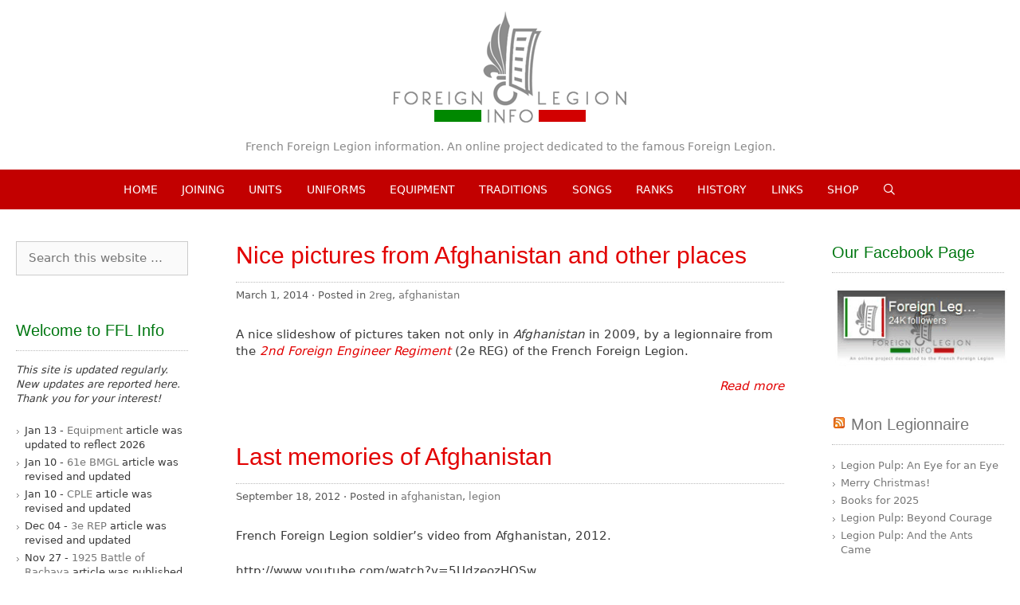

--- FILE ---
content_type: text/html; charset=UTF-8
request_url: https://foreignlegion.info/category/afghanistan/
body_size: 9752
content:
<!DOCTYPE html>
<html xmlns="http://www.w3.org/1999/xhtml" lang="en-US">
<head>
	<meta charset="UTF-8" />
        <title> &raquo; afghanistan | French Foreign Legion Information</title>
        <meta http-equiv="X-UA-Compatible" content="IE=edge" />
        <link rel="shortcut icon" href="http://foreignlegion.info/wordpress/wp-content/themes/generatepress_child/images/favicon.ico" />
	<link rel="stylesheet" href="https://foreignlegion.info/wordpress/wp-content/themes/generatepress_child/style.css" type="text/css" media="screen" />
	<!--[if IE]><script src="http://html5shiv.googlecode.com/svn/trunk/html5.js"></script><![endif]-->
	<link rel="alternate" type="application/rss+xml" title="French Foreign Legion Information RSS Feed" href="https://foreignlegion.info/feed/" />
	<link rel="pingback" href="https://foreignlegion.info/wordpress/xmlrpc.php" />
	<title>afghanistan &#8211; French Foreign Legion Information</title>
<meta name='robots' content='max-image-preview:large' />
	<style>img:is([sizes="auto" i], [sizes^="auto," i]) { contain-intrinsic-size: 3000px 1500px }</style>
	<link rel='dns-prefetch' href='//fonts.googleapis.com' />
<link href='https://fonts.gstatic.com' crossorigin rel='preconnect' />
<link rel="alternate" type="application/rss+xml" title="French Foreign Legion Information &raquo; Feed" href="https://foreignlegion.info/feed/" />
<link rel="alternate" type="application/rss+xml" title="French Foreign Legion Information &raquo; Comments Feed" href="https://foreignlegion.info/comments/feed/" />
<link rel="alternate" type="application/rss+xml" title="French Foreign Legion Information &raquo; afghanistan Category Feed" href="https://foreignlegion.info/category/afghanistan/feed/" />
<script type="text/javascript">
/* <![CDATA[ */
window._wpemojiSettings = {"baseUrl":"https:\/\/s.w.org\/images\/core\/emoji\/15.0.3\/72x72\/","ext":".png","svgUrl":"https:\/\/s.w.org\/images\/core\/emoji\/15.0.3\/svg\/","svgExt":".svg","source":{"concatemoji":"https:\/\/foreignlegion.info\/wordpress\/wp-includes\/js\/wp-emoji-release.min.js?ver=6.7.4"}};
/*! This file is auto-generated */
!function(i,n){var o,s,e;function c(e){try{var t={supportTests:e,timestamp:(new Date).valueOf()};sessionStorage.setItem(o,JSON.stringify(t))}catch(e){}}function p(e,t,n){e.clearRect(0,0,e.canvas.width,e.canvas.height),e.fillText(t,0,0);var t=new Uint32Array(e.getImageData(0,0,e.canvas.width,e.canvas.height).data),r=(e.clearRect(0,0,e.canvas.width,e.canvas.height),e.fillText(n,0,0),new Uint32Array(e.getImageData(0,0,e.canvas.width,e.canvas.height).data));return t.every(function(e,t){return e===r[t]})}function u(e,t,n){switch(t){case"flag":return n(e,"\ud83c\udff3\ufe0f\u200d\u26a7\ufe0f","\ud83c\udff3\ufe0f\u200b\u26a7\ufe0f")?!1:!n(e,"\ud83c\uddfa\ud83c\uddf3","\ud83c\uddfa\u200b\ud83c\uddf3")&&!n(e,"\ud83c\udff4\udb40\udc67\udb40\udc62\udb40\udc65\udb40\udc6e\udb40\udc67\udb40\udc7f","\ud83c\udff4\u200b\udb40\udc67\u200b\udb40\udc62\u200b\udb40\udc65\u200b\udb40\udc6e\u200b\udb40\udc67\u200b\udb40\udc7f");case"emoji":return!n(e,"\ud83d\udc26\u200d\u2b1b","\ud83d\udc26\u200b\u2b1b")}return!1}function f(e,t,n){var r="undefined"!=typeof WorkerGlobalScope&&self instanceof WorkerGlobalScope?new OffscreenCanvas(300,150):i.createElement("canvas"),a=r.getContext("2d",{willReadFrequently:!0}),o=(a.textBaseline="top",a.font="600 32px Arial",{});return e.forEach(function(e){o[e]=t(a,e,n)}),o}function t(e){var t=i.createElement("script");t.src=e,t.defer=!0,i.head.appendChild(t)}"undefined"!=typeof Promise&&(o="wpEmojiSettingsSupports",s=["flag","emoji"],n.supports={everything:!0,everythingExceptFlag:!0},e=new Promise(function(e){i.addEventListener("DOMContentLoaded",e,{once:!0})}),new Promise(function(t){var n=function(){try{var e=JSON.parse(sessionStorage.getItem(o));if("object"==typeof e&&"number"==typeof e.timestamp&&(new Date).valueOf()<e.timestamp+604800&&"object"==typeof e.supportTests)return e.supportTests}catch(e){}return null}();if(!n){if("undefined"!=typeof Worker&&"undefined"!=typeof OffscreenCanvas&&"undefined"!=typeof URL&&URL.createObjectURL&&"undefined"!=typeof Blob)try{var e="postMessage("+f.toString()+"("+[JSON.stringify(s),u.toString(),p.toString()].join(",")+"));",r=new Blob([e],{type:"text/javascript"}),a=new Worker(URL.createObjectURL(r),{name:"wpTestEmojiSupports"});return void(a.onmessage=function(e){c(n=e.data),a.terminate(),t(n)})}catch(e){}c(n=f(s,u,p))}t(n)}).then(function(e){for(var t in e)n.supports[t]=e[t],n.supports.everything=n.supports.everything&&n.supports[t],"flag"!==t&&(n.supports.everythingExceptFlag=n.supports.everythingExceptFlag&&n.supports[t]);n.supports.everythingExceptFlag=n.supports.everythingExceptFlag&&!n.supports.flag,n.DOMReady=!1,n.readyCallback=function(){n.DOMReady=!0}}).then(function(){return e}).then(function(){var e;n.supports.everything||(n.readyCallback(),(e=n.source||{}).concatemoji?t(e.concatemoji):e.wpemoji&&e.twemoji&&(t(e.twemoji),t(e.wpemoji)))}))}((window,document),window._wpemojiSettings);
/* ]]> */
</script>

<link rel='stylesheet' id='generate-fonts-css' href='//fonts.googleapis.com/css?family=Open+Sans:300,300italic,regular,italic,600,600italic,700,700italic,800,800italic' type='text/css' media='all' />
<style id='wp-emoji-styles-inline-css' type='text/css'>

	img.wp-smiley, img.emoji {
		display: inline !important;
		border: none !important;
		box-shadow: none !important;
		height: 1em !important;
		width: 1em !important;
		margin: 0 0.07em !important;
		vertical-align: -0.1em !important;
		background: none !important;
		padding: 0 !important;
	}
</style>
<link rel='stylesheet' id='wp-block-library-css' href='https://foreignlegion.info/wordpress/wp-includes/css/dist/block-library/style.min.css?ver=6.7.4' type='text/css' media='all' />
<style id='classic-theme-styles-inline-css' type='text/css'>
/*! This file is auto-generated */
.wp-block-button__link{color:#fff;background-color:#32373c;border-radius:9999px;box-shadow:none;text-decoration:none;padding:calc(.667em + 2px) calc(1.333em + 2px);font-size:1.125em}.wp-block-file__button{background:#32373c;color:#fff;text-decoration:none}
</style>
<style id='global-styles-inline-css' type='text/css'>
:root{--wp--preset--aspect-ratio--square: 1;--wp--preset--aspect-ratio--4-3: 4/3;--wp--preset--aspect-ratio--3-4: 3/4;--wp--preset--aspect-ratio--3-2: 3/2;--wp--preset--aspect-ratio--2-3: 2/3;--wp--preset--aspect-ratio--16-9: 16/9;--wp--preset--aspect-ratio--9-16: 9/16;--wp--preset--color--black: #000000;--wp--preset--color--cyan-bluish-gray: #abb8c3;--wp--preset--color--white: #ffffff;--wp--preset--color--pale-pink: #f78da7;--wp--preset--color--vivid-red: #cf2e2e;--wp--preset--color--luminous-vivid-orange: #ff6900;--wp--preset--color--luminous-vivid-amber: #fcb900;--wp--preset--color--light-green-cyan: #7bdcb5;--wp--preset--color--vivid-green-cyan: #00d084;--wp--preset--color--pale-cyan-blue: #8ed1fc;--wp--preset--color--vivid-cyan-blue: #0693e3;--wp--preset--color--vivid-purple: #9b51e0;--wp--preset--gradient--vivid-cyan-blue-to-vivid-purple: linear-gradient(135deg,rgba(6,147,227,1) 0%,rgb(155,81,224) 100%);--wp--preset--gradient--light-green-cyan-to-vivid-green-cyan: linear-gradient(135deg,rgb(122,220,180) 0%,rgb(0,208,130) 100%);--wp--preset--gradient--luminous-vivid-amber-to-luminous-vivid-orange: linear-gradient(135deg,rgba(252,185,0,1) 0%,rgba(255,105,0,1) 100%);--wp--preset--gradient--luminous-vivid-orange-to-vivid-red: linear-gradient(135deg,rgba(255,105,0,1) 0%,rgb(207,46,46) 100%);--wp--preset--gradient--very-light-gray-to-cyan-bluish-gray: linear-gradient(135deg,rgb(238,238,238) 0%,rgb(169,184,195) 100%);--wp--preset--gradient--cool-to-warm-spectrum: linear-gradient(135deg,rgb(74,234,220) 0%,rgb(151,120,209) 20%,rgb(207,42,186) 40%,rgb(238,44,130) 60%,rgb(251,105,98) 80%,rgb(254,248,76) 100%);--wp--preset--gradient--blush-light-purple: linear-gradient(135deg,rgb(255,206,236) 0%,rgb(152,150,240) 100%);--wp--preset--gradient--blush-bordeaux: linear-gradient(135deg,rgb(254,205,165) 0%,rgb(254,45,45) 50%,rgb(107,0,62) 100%);--wp--preset--gradient--luminous-dusk: linear-gradient(135deg,rgb(255,203,112) 0%,rgb(199,81,192) 50%,rgb(65,88,208) 100%);--wp--preset--gradient--pale-ocean: linear-gradient(135deg,rgb(255,245,203) 0%,rgb(182,227,212) 50%,rgb(51,167,181) 100%);--wp--preset--gradient--electric-grass: linear-gradient(135deg,rgb(202,248,128) 0%,rgb(113,206,126) 100%);--wp--preset--gradient--midnight: linear-gradient(135deg,rgb(2,3,129) 0%,rgb(40,116,252) 100%);--wp--preset--font-size--small: 13px;--wp--preset--font-size--medium: 20px;--wp--preset--font-size--large: 36px;--wp--preset--font-size--x-large: 42px;--wp--preset--spacing--20: 0.44rem;--wp--preset--spacing--30: 0.67rem;--wp--preset--spacing--40: 1rem;--wp--preset--spacing--50: 1.5rem;--wp--preset--spacing--60: 2.25rem;--wp--preset--spacing--70: 3.38rem;--wp--preset--spacing--80: 5.06rem;--wp--preset--shadow--natural: 6px 6px 9px rgba(0, 0, 0, 0.2);--wp--preset--shadow--deep: 12px 12px 50px rgba(0, 0, 0, 0.4);--wp--preset--shadow--sharp: 6px 6px 0px rgba(0, 0, 0, 0.2);--wp--preset--shadow--outlined: 6px 6px 0px -3px rgba(255, 255, 255, 1), 6px 6px rgba(0, 0, 0, 1);--wp--preset--shadow--crisp: 6px 6px 0px rgba(0, 0, 0, 1);}:where(.is-layout-flex){gap: 0.5em;}:where(.is-layout-grid){gap: 0.5em;}body .is-layout-flex{display: flex;}.is-layout-flex{flex-wrap: wrap;align-items: center;}.is-layout-flex > :is(*, div){margin: 0;}body .is-layout-grid{display: grid;}.is-layout-grid > :is(*, div){margin: 0;}:where(.wp-block-columns.is-layout-flex){gap: 2em;}:where(.wp-block-columns.is-layout-grid){gap: 2em;}:where(.wp-block-post-template.is-layout-flex){gap: 1.25em;}:where(.wp-block-post-template.is-layout-grid){gap: 1.25em;}.has-black-color{color: var(--wp--preset--color--black) !important;}.has-cyan-bluish-gray-color{color: var(--wp--preset--color--cyan-bluish-gray) !important;}.has-white-color{color: var(--wp--preset--color--white) !important;}.has-pale-pink-color{color: var(--wp--preset--color--pale-pink) !important;}.has-vivid-red-color{color: var(--wp--preset--color--vivid-red) !important;}.has-luminous-vivid-orange-color{color: var(--wp--preset--color--luminous-vivid-orange) !important;}.has-luminous-vivid-amber-color{color: var(--wp--preset--color--luminous-vivid-amber) !important;}.has-light-green-cyan-color{color: var(--wp--preset--color--light-green-cyan) !important;}.has-vivid-green-cyan-color{color: var(--wp--preset--color--vivid-green-cyan) !important;}.has-pale-cyan-blue-color{color: var(--wp--preset--color--pale-cyan-blue) !important;}.has-vivid-cyan-blue-color{color: var(--wp--preset--color--vivid-cyan-blue) !important;}.has-vivid-purple-color{color: var(--wp--preset--color--vivid-purple) !important;}.has-black-background-color{background-color: var(--wp--preset--color--black) !important;}.has-cyan-bluish-gray-background-color{background-color: var(--wp--preset--color--cyan-bluish-gray) !important;}.has-white-background-color{background-color: var(--wp--preset--color--white) !important;}.has-pale-pink-background-color{background-color: var(--wp--preset--color--pale-pink) !important;}.has-vivid-red-background-color{background-color: var(--wp--preset--color--vivid-red) !important;}.has-luminous-vivid-orange-background-color{background-color: var(--wp--preset--color--luminous-vivid-orange) !important;}.has-luminous-vivid-amber-background-color{background-color: var(--wp--preset--color--luminous-vivid-amber) !important;}.has-light-green-cyan-background-color{background-color: var(--wp--preset--color--light-green-cyan) !important;}.has-vivid-green-cyan-background-color{background-color: var(--wp--preset--color--vivid-green-cyan) !important;}.has-pale-cyan-blue-background-color{background-color: var(--wp--preset--color--pale-cyan-blue) !important;}.has-vivid-cyan-blue-background-color{background-color: var(--wp--preset--color--vivid-cyan-blue) !important;}.has-vivid-purple-background-color{background-color: var(--wp--preset--color--vivid-purple) !important;}.has-black-border-color{border-color: var(--wp--preset--color--black) !important;}.has-cyan-bluish-gray-border-color{border-color: var(--wp--preset--color--cyan-bluish-gray) !important;}.has-white-border-color{border-color: var(--wp--preset--color--white) !important;}.has-pale-pink-border-color{border-color: var(--wp--preset--color--pale-pink) !important;}.has-vivid-red-border-color{border-color: var(--wp--preset--color--vivid-red) !important;}.has-luminous-vivid-orange-border-color{border-color: var(--wp--preset--color--luminous-vivid-orange) !important;}.has-luminous-vivid-amber-border-color{border-color: var(--wp--preset--color--luminous-vivid-amber) !important;}.has-light-green-cyan-border-color{border-color: var(--wp--preset--color--light-green-cyan) !important;}.has-vivid-green-cyan-border-color{border-color: var(--wp--preset--color--vivid-green-cyan) !important;}.has-pale-cyan-blue-border-color{border-color: var(--wp--preset--color--pale-cyan-blue) !important;}.has-vivid-cyan-blue-border-color{border-color: var(--wp--preset--color--vivid-cyan-blue) !important;}.has-vivid-purple-border-color{border-color: var(--wp--preset--color--vivid-purple) !important;}.has-vivid-cyan-blue-to-vivid-purple-gradient-background{background: var(--wp--preset--gradient--vivid-cyan-blue-to-vivid-purple) !important;}.has-light-green-cyan-to-vivid-green-cyan-gradient-background{background: var(--wp--preset--gradient--light-green-cyan-to-vivid-green-cyan) !important;}.has-luminous-vivid-amber-to-luminous-vivid-orange-gradient-background{background: var(--wp--preset--gradient--luminous-vivid-amber-to-luminous-vivid-orange) !important;}.has-luminous-vivid-orange-to-vivid-red-gradient-background{background: var(--wp--preset--gradient--luminous-vivid-orange-to-vivid-red) !important;}.has-very-light-gray-to-cyan-bluish-gray-gradient-background{background: var(--wp--preset--gradient--very-light-gray-to-cyan-bluish-gray) !important;}.has-cool-to-warm-spectrum-gradient-background{background: var(--wp--preset--gradient--cool-to-warm-spectrum) !important;}.has-blush-light-purple-gradient-background{background: var(--wp--preset--gradient--blush-light-purple) !important;}.has-blush-bordeaux-gradient-background{background: var(--wp--preset--gradient--blush-bordeaux) !important;}.has-luminous-dusk-gradient-background{background: var(--wp--preset--gradient--luminous-dusk) !important;}.has-pale-ocean-gradient-background{background: var(--wp--preset--gradient--pale-ocean) !important;}.has-electric-grass-gradient-background{background: var(--wp--preset--gradient--electric-grass) !important;}.has-midnight-gradient-background{background: var(--wp--preset--gradient--midnight) !important;}.has-small-font-size{font-size: var(--wp--preset--font-size--small) !important;}.has-medium-font-size{font-size: var(--wp--preset--font-size--medium) !important;}.has-large-font-size{font-size: var(--wp--preset--font-size--large) !important;}.has-x-large-font-size{font-size: var(--wp--preset--font-size--x-large) !important;}
:where(.wp-block-post-template.is-layout-flex){gap: 1.25em;}:where(.wp-block-post-template.is-layout-grid){gap: 1.25em;}
:where(.wp-block-columns.is-layout-flex){gap: 2em;}:where(.wp-block-columns.is-layout-grid){gap: 2em;}
:root :where(.wp-block-pullquote){font-size: 1.5em;line-height: 1.6;}
</style>
<link rel='stylesheet' id='generate-style-grid-css' href='https://foreignlegion.info/wordpress/wp-content/themes/generatepress/css/unsemantic-grid.min.css?ver=2.4.2' type='text/css' media='all' />
<link rel='stylesheet' id='generate-style-css' href='https://foreignlegion.info/wordpress/wp-content/themes/generatepress/style.min.css?ver=2.4.2' type='text/css' media='all' />
<style id='generate-style-inline-css' type='text/css'>
body{background-color:#efefef;color:#3a3a3a;}a, a:visited{color:#1e73be;}a:hover, a:focus, a:active{color:#000000;}body .grid-container{max-width:1280px;}.wp-block-group__inner-container{max-width:1280px;margin-left:auto;margin-right:auto;}body, button, input, select, textarea{font-family:"Open Sans", sans-serif;}.entry-content > [class*="wp-block-"]:not(:last-child){margin-bottom:1.5em;}.main-navigation .main-nav ul ul li a{font-size:14px;}@media (max-width:768px){.main-title{font-size:30px;}h1{font-size:30px;}h2{font-size:25px;}}.top-bar{background-color:#636363;color:#ffffff;}.top-bar a,.top-bar a:visited{color:#ffffff;}.top-bar a:hover{color:#303030;}.site-header{background-color:#ffffff;color:#3a3a3a;}.site-header a,.site-header a:visited{color:#3a3a3a;}.main-title a,.main-title a:hover,.main-title a:visited{color:#222222;}.site-description{color:#757575;}.main-navigation,.main-navigation ul ul{background-color:#222222;}.main-navigation .main-nav ul li a,.menu-toggle{color:#ffffff;}.main-navigation .main-nav ul li:hover > a,.main-navigation .main-nav ul li:focus > a, .main-navigation .main-nav ul li.sfHover > a{color:#ffffff;background-color:#3f3f3f;}button.menu-toggle:hover,button.menu-toggle:focus,.main-navigation .mobile-bar-items a,.main-navigation .mobile-bar-items a:hover,.main-navigation .mobile-bar-items a:focus{color:#ffffff;}.main-navigation .main-nav ul li[class*="current-menu-"] > a{color:#ffffff;background-color:#3f3f3f;}.main-navigation .main-nav ul li[class*="current-menu-"] > a:hover,.main-navigation .main-nav ul li[class*="current-menu-"].sfHover > a{color:#ffffff;background-color:#3f3f3f;}.navigation-search input[type="search"],.navigation-search input[type="search"]:active, .navigation-search input[type="search"]:focus, .main-navigation .main-nav ul li.search-item.active > a{color:#ffffff;background-color:#3f3f3f;}.main-navigation ul ul{background-color:#3f3f3f;}.main-navigation .main-nav ul ul li a{color:#ffffff;}.main-navigation .main-nav ul ul li:hover > a,.main-navigation .main-nav ul ul li:focus > a,.main-navigation .main-nav ul ul li.sfHover > a{color:#ffffff;background-color:#4f4f4f;}.main-navigation .main-nav ul ul li[class*="current-menu-"] > a{color:#ffffff;background-color:#4f4f4f;}.main-navigation .main-nav ul ul li[class*="current-menu-"] > a:hover,.main-navigation .main-nav ul ul li[class*="current-menu-"].sfHover > a{color:#ffffff;background-color:#4f4f4f;}.separate-containers .inside-article, .separate-containers .comments-area, .separate-containers .page-header, .one-container .container, .separate-containers .paging-navigation, .inside-page-header{background-color:#ffffff;}.entry-meta{color:#595959;}.entry-meta a,.entry-meta a:visited{color:#595959;}.entry-meta a:hover{color:#1e73be;}.sidebar .widget{background-color:#ffffff;}.sidebar .widget .widget-title{color:#000000;}.footer-widgets{background-color:#ffffff;}.footer-widgets .widget-title{color:#000000;}.site-info{color:#ffffff;background-color:#222222;}.site-info a,.site-info a:visited{color:#ffffff;}.site-info a:hover{color:#606060;}.footer-bar .widget_nav_menu .current-menu-item a{color:#606060;}input[type="text"],input[type="email"],input[type="url"],input[type="password"],input[type="search"],input[type="tel"],input[type="number"],textarea,select{color:#666666;background-color:#fafafa;border-color:#cccccc;}input[type="text"]:focus,input[type="email"]:focus,input[type="url"]:focus,input[type="password"]:focus,input[type="search"]:focus,input[type="tel"]:focus,input[type="number"]:focus,textarea:focus,select:focus{color:#666666;background-color:#ffffff;border-color:#bfbfbf;}button,html input[type="button"],input[type="reset"],input[type="submit"],a.button,a.button:visited,a.wp-block-button__link:not(.has-background){color:#ffffff;background-color:#666666;}button:hover,html input[type="button"]:hover,input[type="reset"]:hover,input[type="submit"]:hover,a.button:hover,button:focus,html input[type="button"]:focus,input[type="reset"]:focus,input[type="submit"]:focus,a.button:focus,a.wp-block-button__link:not(.has-background):active,a.wp-block-button__link:not(.has-background):focus,a.wp-block-button__link:not(.has-background):hover{color:#ffffff;background-color:#3f3f3f;}.generate-back-to-top,.generate-back-to-top:visited{background-color:rgba( 0,0,0,0.4 );color:#ffffff;}.generate-back-to-top:hover,.generate-back-to-top:focus{background-color:rgba( 0,0,0,0.6 );color:#ffffff;}.entry-content .alignwide, body:not(.no-sidebar) .entry-content .alignfull{margin-left:-40px;width:calc(100% + 80px);max-width:calc(100% + 80px);}.rtl .menu-item-has-children .dropdown-menu-toggle{padding-left:20px;}.rtl .main-navigation .main-nav ul li.menu-item-has-children > a{padding-right:20px;}@media (max-width:768px){.separate-containers .inside-article, .separate-containers .comments-area, .separate-containers .page-header, .separate-containers .paging-navigation, .one-container .site-content, .inside-page-header, .wp-block-group__inner-container{padding:30px;}.entry-content .alignwide, body:not(.no-sidebar) .entry-content .alignfull{margin-left:-30px;width:calc(100% + 60px);max-width:calc(100% + 60px);}}.one-container .sidebar .widget{padding:0px;}@media (max-width:768px){.main-navigation .menu-toggle,.main-navigation .mobile-bar-items,.sidebar-nav-mobile:not(#sticky-placeholder){display:block;}.main-navigation ul,.gen-sidebar-nav{display:none;}[class*="nav-float-"] .site-header .inside-header > *{float:none;clear:both;}}@font-face {font-family: "GeneratePress";src:  url("https://foreignlegion.info/wordpress/wp-content/themes/generatepress/fonts/generatepress.eot");src:  url("https://foreignlegion.info/wordpress/wp-content/themes/generatepress/fonts/generatepress.eot#iefix") format("embedded-opentype"),  url("https://foreignlegion.info/wordpress/wp-content/themes/generatepress/fonts/generatepress.woff2") format("woff2"),  url("https://foreignlegion.info/wordpress/wp-content/themes/generatepress/fonts/generatepress.woff") format("woff"),  url("https://foreignlegion.info/wordpress/wp-content/themes/generatepress/fonts/generatepress.ttf") format("truetype"),  url("https://foreignlegion.info/wordpress/wp-content/themes/generatepress/fonts/generatepress.svg#GeneratePress") format("svg");font-weight: normal;font-style: normal;}
</style>
<link rel='stylesheet' id='generate-mobile-style-css' href='https://foreignlegion.info/wordpress/wp-content/themes/generatepress/css/mobile.min.css?ver=2.4.2' type='text/css' media='all' />
<link rel='stylesheet' id='generate-child-css' href='https://foreignlegion.info/wordpress/wp-content/themes/generatepress_child/style.css?ver=1550948353' type='text/css' media='all' />
<link rel='stylesheet' id='font-awesome-css' href='https://foreignlegion.info/wordpress/wp-content/themes/generatepress/css/font-awesome.min.css?ver=4.7' type='text/css' media='all' />
<link rel='stylesheet' id='lgc-unsemantic-grid-responsive-tablet-css' href='https://foreignlegion.info/wordpress/wp-content/plugins/lightweight-grid-columns/css/unsemantic-grid-responsive-tablet.css?ver=1.0' type='text/css' media='all' />
<link rel="https://api.w.org/" href="https://foreignlegion.info/wp-json/" /><link rel="alternate" title="JSON" type="application/json" href="https://foreignlegion.info/wp-json/wp/v2/categories/5" /><link rel="EditURI" type="application/rsd+xml" title="RSD" href="https://foreignlegion.info/wordpress/xmlrpc.php?rsd" />
<meta name="generator" content="WordPress 6.7.4" />
		<!--[if lt IE 9]>
			<link rel="stylesheet" href="https://foreignlegion.info/wordpress/wp-content/plugins/lightweight-grid-columns/css/ie.min.css" />
		<![endif]-->
	<meta name="viewport" content="width=device-width, initial-scale=1"></head>

<body itemtype='https://schema.org/Blog' itemscope='itemscope' class="archive category category-afghanistan category-5 wp-embed-responsive wp-featherlight-captions both-sidebars nav-below-header contained-header separate-containers active-footer-widgets-0 nav-search-enabled nav-aligned-center header-aligned-center dropdown-hover">
	<a class="screen-reader-text skip-link" href="#content" title="Skip to content">Skip to content</a>	<a class="screen-reader-text skip-link" href="#content" title="Skip to content">Skip to content</a>
	<header itemtype="http://schema.org/WPHeader" itemscope="itemscope" id="masthead" class="site-header grid-container grid-parent">
		<div class="inside-header grid-container grid-parent">
			      <div class="site-logo">
            <h1><a rel="home" title="French Foreign Legion Information" href="http://foreignlegion.info/">
<img class="header-image" alt="French Foreign Legion Information" src="http://foreignlegion.info/wordpress/wp-content/themes/generatepress_child/images/foreign-legion-info.png">
</a></h1>
      </div>
                        <div class="site-branding">
					
					<p class="site-description" itemprop="description">
				French Foreign Legion information. An online project dedicated to the famous Foreign Legion.
			</p>
				</div>					</div><!-- .inside-header -->
	</header><!-- #masthead -->
			<nav id="site-navigation" class="main-navigation" itemtype="https://schema.org/SiteNavigationElement" itemscope>
			<div class="inside-navigation grid-container grid-parent">
				<form method="get" class="search-form navigation-search" action="https://foreignlegion.info/">
				<input type="search" class="search-field" value="" name="s" title="Search" />
			</form>		<div class="mobile-bar-items">
						<span class="search-item">
				<a aria-label="Open Search Bar" href="#">
									</a>
			</span>
		</div><!-- .mobile-bar-items -->
						<button class="menu-toggle" aria-controls="primary-menu" aria-expanded="false">
					<span class="mobile-menu">Menu</span>				</button>
				<div id="primary-menu" class="main-nav"><ul id="menu-mymenu" class=" menu sf-menu"><li id="menu-item-117" class="menu-item menu-item-type-custom menu-item-object-custom menu-item-home menu-item-117"><a href="http://foreignlegion.info/" title="Home page">Home</a></li>
<li id="menu-item-630" class="menu-item menu-item-type-post_type menu-item-object-page menu-item-630"><a href="https://foreignlegion.info/joining/" title="Joining the French Foreign Legion">Joining</a></li>
<li id="menu-item-297" class="menu-item menu-item-type-post_type menu-item-object-page menu-item-297"><a href="https://foreignlegion.info/units/" title="French Foreign Legion Units">Units</a></li>
<li id="menu-item-2647" class="menu-item menu-item-type-post_type menu-item-object-page menu-item-2647"><a href="https://foreignlegion.info/uniforms/" title="French Foreign Legion Uniforms">Uniforms</a></li>
<li id="menu-item-2388" class="menu-item menu-item-type-post_type menu-item-object-page menu-item-2388"><a href="https://foreignlegion.info/equipment/" title="French Foreign Legion Equipment">Equipment</a></li>
<li id="menu-item-1416" class="menu-item menu-item-type-post_type menu-item-object-page menu-item-1416"><a href="https://foreignlegion.info/traditions/" title="French Foreign Legion Traditions">Traditions</a></li>
<li id="menu-item-1159" class="menu-item menu-item-type-post_type menu-item-object-page menu-item-1159"><a href="https://foreignlegion.info/songs/" title="French Foreign Legion Songs and Marches">Songs</a></li>
<li id="menu-item-423" class="menu-item menu-item-type-post_type menu-item-object-page menu-item-423"><a href="https://foreignlegion.info/ranks/" title="French Foreign Legion Ranks">Ranks</a></li>
<li id="menu-item-365" class="menu-item menu-item-type-post_type menu-item-object-page menu-item-365"><a href="https://foreignlegion.info/history/" title="French Foreign Legion History">History</a></li>
<li id="menu-item-116" class="menu-item menu-item-type-post_type menu-item-object-page menu-item-116"><a href="https://foreignlegion.info/links/" title="French Foreign Legion Websites Links">Links</a></li>
<li id="menu-item-7395" class="menu-item menu-item-type-custom menu-item-object-custom menu-item-7395"><a href="https://legion-info.myspreadshop.com/">SHOP</a></li>
<li class="search-item"><a aria-label="Open Search Bar" href="#"></a></li></ul></div>			</div><!-- .inside-navigation -->
		</nav><!-- #site-navigation -->
			
	<div id="page" class="hfeed site grid-container container grid-parent">
		<div id="content" class="site-content">
			
	<section id="primary" class="content-area grid-parent mobile-grid-100 push-25 grid-50 tablet-push-25 tablet-grid-50">
		<main id="main" class="site-main">
				
						
				
<article id="post-3844" class="post-3844 post type-post status-publish format-standard hentry category-2reg category-afghanistan" itemtype='https://schema.org/BlogPosting' itemscope='itemscope'>
	<div class="inside-article">
				<header class="entry-header">
			<h2 class="entry-title" itemprop="headline"><a href="https://foreignlegion.info/2014/03/01/nice-pictures-from-afghanistan/" rel="bookmark">Nice pictures from Afghanistan and other places</a></h2>						<div class="entry-meta">
                             March 1, 2014 <span>&middot;</span> Posted in <a href="https://foreignlegion.info/category/2reg/" rel="category tag">2reg</a>, <a href="https://foreignlegion.info/category/afghanistan/" rel="category tag">afghanistan</a>	
			</div><!-- .entry-meta -->
					</header><!-- .entry-header -->
				
					<div class="entry-content" itemprop="text">
				<p>A nice slideshow of pictures taken not only in <em>Afghanistan</em> in 2009, by a legionnaire from the <em><a href="http://foreignlegion.info/units/2nd-foreign-engineer-regiment/" title="2nd Foreign Engineer Regiment">2nd Foreign Engineer Regiment</a></em> (2e REG) of the French Foreign Legion.</p>
<p class="read-more-container"><a title="Nice pictures from Afghanistan and other places" class="read-more content-read-more" href="https://foreignlegion.info/2014/03/01/nice-pictures-from-afghanistan/#more-3844">Read more<span class="screen-reader-text">Nice pictures from Afghanistan and other places</span></a></p>
							</div><!-- .entry-content -->
				
			</div><!-- .inside-article -->
</article><!-- #post-## -->
			
				
<article id="post-160" class="post-160 post type-post status-publish format-standard hentry category-afghanistan category-legion" itemtype='https://schema.org/BlogPosting' itemscope='itemscope'>
	<div class="inside-article">
				<header class="entry-header">
			<h2 class="entry-title" itemprop="headline"><a href="https://foreignlegion.info/2012/09/18/last-memories-of-afghanistan/" rel="bookmark">Last memories of Afghanistan</a></h2>						<div class="entry-meta">
                             September 18, 2012 <span>&middot;</span> Posted in <a href="https://foreignlegion.info/category/afghanistan/" rel="category tag">afghanistan</a>, <a href="https://foreignlegion.info/category/legion/" rel="category tag">legion</a>	
			</div><!-- .entry-meta -->
					</header><!-- .entry-header -->
				
					<div class="entry-content" itemprop="text">
				<p>French Foreign Legion soldier&#8217;s video from Afghanistan, 2012.</p>
<p>http://www.youtube.com/watch?v=5UdzeozHQSw</p>
							</div><!-- .entry-content -->
				
			</div><!-- .inside-article -->
</article><!-- #post-## -->
			
			
						</main><!-- #main -->
	</section><!-- #primary -->

<div id="left-sidebar" class="widget-area grid-25 tablet-grid-25 mobile-grid-100 grid-parent sidebar pull-50 tablet-pull-50" itemtype="https://schema.org/WPSideBar" itemscope>
	<div class="inside-left-sidebar">
		<aside id="search-2" class="widget inner-padding widget_search"><form method="get" class="search-form" action="https://foreignlegion.info/">
	<label>
		<span class="screen-reader-text">Search for:</span>
		<input type="search" class="search-field" placeholder="Search this website &hellip;" value="" name="s" title="Search for:">
	</label>
	<input type="submit" class="search-submit" value="Search">
</form>
</aside><aside id="custom_html-2" class="widget_text widget inner-padding widget_custom_html"><h2 class="widget-title">Welcome to FFL Info</h2><div class="textwidget custom-html-widget"><p><em>This site is updated regularly. New updates are reported here. Thank you for your interest!</em>
</p>

<ul>
	<li>Jan 13 - <a href="http://foreignlegion.info/equipment/" title="French Foreign Legion Equipment">Equipment</a> article was updated to reflect 2026</li>
	<li>Jan 10 - <a href="http://foreignlegion.info/units/61st-engineer-legion-mixed-battalion/" title="61st Engineer Legion Mixed Battalion">61e BMGL</a> article was revised and updated</li>
	<li>Jan 10 - <a href="http://foreignlegion.info/units/foreign-legion-pioneer-company-1968-1970/" title="Foreign Legion Pioneer Company 1968-1970">CPLE</a> article was revised and updated</li>
	<li>Dec 04 - <a href="http://foreignlegion.info/units/3rd-foreign-parachute-regiment/" title="3rd Foreign Parachute Regiment">3e REP</a> article was revised and updated</li>
	<li>Nov 27 - <a href="http://foreignlegion.info/1925-battle-of-rachaya/" title="1925 Battle of Rachaya">1925 Battle of Rachaya</a> article was published</li>
	<li>Oct 20 - <a href="http://foreignlegion.info/units/2nd-foreign-cavalry-regiment/" title="2nd Foreign Cavalry Regiment">2e REC</a> article was revised and updated</li>
	<li>Oct 17 - <a href="http://foreignlegion.info/2025/10/17/autonomous-battalion-5e-rei-bfc-5-1945-1946/" title="Autonomous Battalion of the 5e REI, 1945-46">BFC 5</a> article was published</li>
	<li>Oct 11 - <a href="http://foreignlegion.info/units/97th-division-reconnaissance-group/" title="97th Division Reconnaissance Group">GRD 97</a> article was published</li>
	<li>Sep 18 - <a href="http://foreignlegion.info/1925-battle-of-messifre/" title="1925 Battle of Messifré">1925 Battle of Messifré</a> article was published</li>	
	<li>Aug 31 - <a href="http://foreignlegion.info/1930-battle-of-bou-leggou/" title="1930 Battle of Bou Leggou">1930 Battle of Bou Leggou</a> article was published</li>	
	<li>Aug 16 - <a href="https://battlefieldtravels.com/category/french-foreign-legion/" title="Explore the battlefields - French Foreign Legion Battles & Campaigns">Battlefield travels</a> website was added to Links</li>
	<li>Jun 08 - <a href="http://foreignlegion.info/iile-foreign-legion-institution-for-disabled-veterans/" title="IILE: Foreign Legion Institution for Disabled Veterans">IILE</a> article was published</li>
	<li>May 08 - <a href="http://foreignlegion.info/french-foreign-legion-in-world-war-ii/" title="French Foreign Legion in World War II">Foreign Legion in WWII</a> article was published</li>

</ul></div></aside><aside id="text-5" class="widget inner-padding widget_text"><h2 class="widget-title">Foreign Legion&#8217;s Disabled Veterans &#8211; Legion&#8217;s official shop:</h2>			<div class="textwidget"><a href="https://boutique-officielle-legion-etrangere.fr/en"><img src="http://foreignlegion.info/wordpress/wp-content/uploads/2014/05/veterans-legion-invalides.jpg" alt="Foreign Legion - Disabled Veterans - official shop" title="Support Foreign Legion Disabled Veterans" width="160" height="120" class="aligncenter" /></a></div>
		</aside><aside id="text-2" class="widget inner-padding widget_text"><h2 class="widget-title">FFL Historical Events</h2>			<div class="textwidget"><div class="aligncenter"><a href="http://foreignlegion.info/french-foreign-legion-historical-events/"><img src="http://foreignlegion.info/wordpress/wp-content/uploads/events/foreign-legion-history-events.jpg" title="French Foreign Legion – Historical Events - On This Day" alt="Historical Events - Foreign Legion" width="180" height="120" /></a></div>
&nbsp;

</div>
		</aside>
		<aside id="recent-posts-3" class="widget inner-padding widget_recent_entries">
		<h2 class="widget-title">Recent Posts</h2>
		<ul>
											<li>
					<a href="https://foreignlegion.info/2026/01/30/1re-2026-regimental-exercise/">1er RE: 2026 Regimental Exercise</a>
									</li>
											<li>
					<a href="https://foreignlegion.info/2026/01/22/4re-2026-remise-kepi-blanc-strasbourg/">4e RE: 2026 Remise de Kepi blanc in Strasbourg</a>
									</li>
											<li>
					<a href="https://foreignlegion.info/2026/01/18/10-years-ago-2016-2reg-training-tragedy-at-valfrejus/">10 Years Ago: 2016 Mountain Training Tragedy at Valfréjus</a>
									</li>
											<li>
					<a href="https://foreignlegion.info/2026/01/14/french-foreign-legion-in-2026/">French Foreign Legion in 2026</a>
									</li>
											<li>
					<a href="https://foreignlegion.info/2026/01/11/55-years-ago-creation-combined-engineer-legion-battalion-france/">55 Years Ago: The Creation of the Only Combined Engineer–Legion Battalion Ever to Serve in France</a>
									</li>
											<li>
					<a href="https://foreignlegion.info/2026/01/09/foreign-legion-2025-christmas-challenges/">Foreign Legion: 2025 Christmas Challenges</a>
									</li>
					</ul>

		</aside><aside id="text-4" class="widget inner-padding widget_text"><h2 class="widget-title">Support Us:</h2>			<div class="textwidget"><a href="https://legion-info.myspreadshop.com/"><img src="http://foreignlegion.info/wordpress/wp-content/uploads/2022/11/support-foreign-legion-info-1.jpg" alt="Our online store - French Foreign Legion t-shirts - Legion Etrangere tee-shirt - Fremdenlegion Shirt" title="Foreign Legion Info online store. Thank you for your support." width="160" height="600" class="aligncenter" /></a>

<div class="aligncenter">Foreign Legion Info online store. Goods with original designs inspired by the Foreign Legion. T-shirts, hoodies, mugs...<br />Thank you for your support.</div></div>
		</aside>	</div><!-- .inside-left-sidebar -->
</div><!-- #secondary -->
<div id="right-sidebar" class="widget-area grid-25 tablet-grid-25 grid-parent sidebar" itemtype="https://schema.org/WPSideBar" itemscope>
	<div class="inside-right-sidebar">
		<aside id="custom_html-3" class="widget_text widget inner-padding widget_custom_html"><h2 class="widget-title">Our Facebook Page</h2><div class="textwidget custom-html-widget"><a href="https://www.facebook.com/ForeignLegionInfo/" target="_blank"><img src="http://foreignlegion.info/wordpress/wp-content/uploads/2025/10/ffl-legion-info-facebook-banner.gif" alt="Foreign Legion Info - Facebook Page - Banner" title="Foreign Legion Info - Facebook Page" width="220" height="100" class="aligncenter" /></a></div></aside><aside id="rss-4" class="widget inner-padding widget_rss"><h2 class="widget-title"><a class="rsswidget rss-widget-feed" href="http://monlegionnaire.wordpress.com/feed/"><img class="rss-widget-icon" style="border:0" width="14" height="14" src="https://foreignlegion.info/wordpress/wp-includes/images/rss.png" alt="RSS" loading="lazy" /></a> <a class="rsswidget rss-widget-title" href="https://monlegionnaire.wordpress.com/">Mon Legionnaire</a></h2><ul><li><a class='rsswidget' href='https://monlegionnaire.wordpress.com/2026/01/15/legion-pulp-an-eye-for-an-eye/'>Legion Pulp: An Eye for an Eye</a></li><li><a class='rsswidget' href='https://monlegionnaire.wordpress.com/2025/12/25/merry-christmas-2/'>Merry Christmas!</a></li><li><a class='rsswidget' href='https://monlegionnaire.wordpress.com/2025/12/23/books-for-2025/'>Books for 2025</a></li><li><a class='rsswidget' href='https://monlegionnaire.wordpress.com/2025/12/15/legion-pulp-beyond-courage/'>Legion Pulp: Beyond Courage</a></li><li><a class='rsswidget' href='https://monlegionnaire.wordpress.com/2025/11/15/legion-pulp-and-the-ants-came/'>Legion Pulp: And the Ants Came</a></li></ul></aside><aside id="archives-2" class="widget inner-padding widget_archive"><h2 class="widget-title">FFL Info Archives</h2>
			<ul>
					<li><a href='https://foreignlegion.info/2026/01/'>January 2026</a>&nbsp;(6)</li>
	<li><a href='https://foreignlegion.info/2025/12/'>December 2025</a>&nbsp;(5)</li>
	<li><a href='https://foreignlegion.info/2025/11/'>November 2025</a>&nbsp;(7)</li>
	<li><a href='https://foreignlegion.info/2025/10/'>October 2025</a>&nbsp;(9)</li>
	<li><a href='https://foreignlegion.info/2025/09/'>September 2025</a>&nbsp;(7)</li>
	<li><a href='https://foreignlegion.info/2025/08/'>August 2025</a>&nbsp;(7)</li>
	<li><a href='https://foreignlegion.info/2025/07/'>July 2025</a>&nbsp;(6)</li>
	<li><a href='https://foreignlegion.info/2025/06/'>June 2025</a>&nbsp;(7)</li>
	<li><a href='https://foreignlegion.info/2025/05/'>May 2025</a>&nbsp;(7)</li>
	<li><a href='https://foreignlegion.info/2025/04/'>April 2025</a>&nbsp;(8)</li>
	<li><a href='https://foreignlegion.info/2025/03/'>March 2025</a>&nbsp;(7)</li>
	<li><a href='https://foreignlegion.info/2025/02/'>February 2025</a>&nbsp;(8)</li>
	<li><a href='https://foreignlegion.info/2025/01/'>January 2025</a>&nbsp;(5)</li>
	<li><a href='https://foreignlegion.info/2024/12/'>December 2024</a>&nbsp;(7)</li>
	<li><a href='https://foreignlegion.info/2024/11/'>November 2024</a>&nbsp;(7)</li>
	<li><a href='https://foreignlegion.info/2024/10/'>October 2024</a>&nbsp;(9)</li>
	<li><a href='https://foreignlegion.info/2024/09/'>September 2024</a>&nbsp;(7)</li>
	<li><a href='https://foreignlegion.info/2024/08/'>August 2024</a>&nbsp;(6)</li>
	<li><a href='https://foreignlegion.info/2024/07/'>July 2024</a>&nbsp;(6)</li>
	<li><a href='https://foreignlegion.info/2024/06/'>June 2024</a>&nbsp;(6)</li>
	<li><a href='https://foreignlegion.info/2024/05/'>May 2024</a>&nbsp;(9)</li>
	<li><a href='https://foreignlegion.info/2024/04/'>April 2024</a>&nbsp;(7)</li>
	<li><a href='https://foreignlegion.info/2024/03/'>March 2024</a>&nbsp;(7)</li>
	<li><a href='https://foreignlegion.info/2024/02/'>February 2024</a>&nbsp;(6)</li>
	<li><a href='https://foreignlegion.info/2024/01/'>January 2024</a>&nbsp;(6)</li>
	<li><a href='https://foreignlegion.info/2023/12/'>December 2023</a>&nbsp;(7)</li>
	<li><a href='https://foreignlegion.info/2023/11/'>November 2023</a>&nbsp;(7)</li>
	<li><a href='https://foreignlegion.info/2023/10/'>October 2023</a>&nbsp;(7)</li>
	<li><a href='https://foreignlegion.info/2023/09/'>September 2023</a>&nbsp;(7)</li>
	<li><a href='https://foreignlegion.info/2023/08/'>August 2023</a>&nbsp;(6)</li>
	<li><a href='https://foreignlegion.info/2023/07/'>July 2023</a>&nbsp;(6)</li>
	<li><a href='https://foreignlegion.info/2023/06/'>June 2023</a>&nbsp;(5)</li>
	<li><a href='https://foreignlegion.info/2023/05/'>May 2023</a>&nbsp;(8)</li>
	<li><a href='https://foreignlegion.info/2023/04/'>April 2023</a>&nbsp;(6)</li>
	<li><a href='https://foreignlegion.info/2023/03/'>March 2023</a>&nbsp;(8)</li>
	<li><a href='https://foreignlegion.info/2023/02/'>February 2023</a>&nbsp;(8)</li>
	<li><a href='https://foreignlegion.info/2023/01/'>January 2023</a>&nbsp;(5)</li>
	<li><a href='https://foreignlegion.info/2022/12/'>December 2022</a>&nbsp;(6)</li>
	<li><a href='https://foreignlegion.info/2022/11/'>November 2022</a>&nbsp;(7)</li>
	<li><a href='https://foreignlegion.info/2022/10/'>October 2022</a>&nbsp;(6)</li>
	<li><a href='https://foreignlegion.info/2022/09/'>September 2022</a>&nbsp;(7)</li>
	<li><a href='https://foreignlegion.info/2022/08/'>August 2022</a>&nbsp;(5)</li>
	<li><a href='https://foreignlegion.info/2022/07/'>July 2022</a>&nbsp;(6)</li>
	<li><a href='https://foreignlegion.info/2022/06/'>June 2022</a>&nbsp;(4)</li>
	<li><a href='https://foreignlegion.info/2022/05/'>May 2022</a>&nbsp;(7)</li>
	<li><a href='https://foreignlegion.info/2022/04/'>April 2022</a>&nbsp;(7)</li>
	<li><a href='https://foreignlegion.info/2022/03/'>March 2022</a>&nbsp;(7)</li>
	<li><a href='https://foreignlegion.info/2022/02/'>February 2022</a>&nbsp;(7)</li>
	<li><a href='https://foreignlegion.info/2022/01/'>January 2022</a>&nbsp;(5)</li>
	<li><a href='https://foreignlegion.info/2021/12/'>December 2021</a>&nbsp;(6)</li>
	<li><a href='https://foreignlegion.info/2021/11/'>November 2021</a>&nbsp;(6)</li>
	<li><a href='https://foreignlegion.info/2021/10/'>October 2021</a>&nbsp;(5)</li>
	<li><a href='https://foreignlegion.info/2021/09/'>September 2021</a>&nbsp;(5)</li>
	<li><a href='https://foreignlegion.info/2021/08/'>August 2021</a>&nbsp;(5)</li>
	<li><a href='https://foreignlegion.info/2021/07/'>July 2021</a>&nbsp;(3)</li>
	<li><a href='https://foreignlegion.info/2021/06/'>June 2021</a>&nbsp;(6)</li>
	<li><a href='https://foreignlegion.info/2021/05/'>May 2021</a>&nbsp;(7)</li>
	<li><a href='https://foreignlegion.info/2021/04/'>April 2021</a>&nbsp;(5)</li>
	<li><a href='https://foreignlegion.info/2021/03/'>March 2021</a>&nbsp;(5)</li>
	<li><a href='https://foreignlegion.info/2021/02/'>February 2021</a>&nbsp;(6)</li>
	<li><a href='https://foreignlegion.info/2021/01/'>January 2021</a>&nbsp;(6)</li>
	<li><a href='https://foreignlegion.info/2020/12/'>December 2020</a>&nbsp;(5)</li>
	<li><a href='https://foreignlegion.info/2020/11/'>November 2020</a>&nbsp;(6)</li>
	<li><a href='https://foreignlegion.info/2020/10/'>October 2020</a>&nbsp;(6)</li>
	<li><a href='https://foreignlegion.info/2020/09/'>September 2020</a>&nbsp;(5)</li>
	<li><a href='https://foreignlegion.info/2020/08/'>August 2020</a>&nbsp;(6)</li>
	<li><a href='https://foreignlegion.info/2020/07/'>July 2020</a>&nbsp;(6)</li>
	<li><a href='https://foreignlegion.info/2020/06/'>June 2020</a>&nbsp;(6)</li>
	<li><a href='https://foreignlegion.info/2020/05/'>May 2020</a>&nbsp;(9)</li>
	<li><a href='https://foreignlegion.info/2020/04/'>April 2020</a>&nbsp;(5)</li>
	<li><a href='https://foreignlegion.info/2020/03/'>March 2020</a>&nbsp;(7)</li>
	<li><a href='https://foreignlegion.info/2020/02/'>February 2020</a>&nbsp;(8)</li>
	<li><a href='https://foreignlegion.info/2020/01/'>January 2020</a>&nbsp;(7)</li>
	<li><a href='https://foreignlegion.info/2019/12/'>December 2019</a>&nbsp;(7)</li>
	<li><a href='https://foreignlegion.info/2019/11/'>November 2019</a>&nbsp;(7)</li>
	<li><a href='https://foreignlegion.info/2019/10/'>October 2019</a>&nbsp;(6)</li>
	<li><a href='https://foreignlegion.info/2019/09/'>September 2019</a>&nbsp;(7)</li>
	<li><a href='https://foreignlegion.info/2019/08/'>August 2019</a>&nbsp;(6)</li>
	<li><a href='https://foreignlegion.info/2019/07/'>July 2019</a>&nbsp;(7)</li>
	<li><a href='https://foreignlegion.info/2019/06/'>June 2019</a>&nbsp;(6)</li>
	<li><a href='https://foreignlegion.info/2019/05/'>May 2019</a>&nbsp;(10)</li>
	<li><a href='https://foreignlegion.info/2019/04/'>April 2019</a>&nbsp;(9)</li>
	<li><a href='https://foreignlegion.info/2019/03/'>March 2019</a>&nbsp;(9)</li>
	<li><a href='https://foreignlegion.info/2019/02/'>February 2019</a>&nbsp;(8)</li>
	<li><a href='https://foreignlegion.info/2019/01/'>January 2019</a>&nbsp;(6)</li>
	<li><a href='https://foreignlegion.info/2018/12/'>December 2018</a>&nbsp;(7)</li>
	<li><a href='https://foreignlegion.info/2018/11/'>November 2018</a>&nbsp;(6)</li>
	<li><a href='https://foreignlegion.info/2018/10/'>October 2018</a>&nbsp;(6)</li>
	<li><a href='https://foreignlegion.info/2018/09/'>September 2018</a>&nbsp;(6)</li>
	<li><a href='https://foreignlegion.info/2018/08/'>August 2018</a>&nbsp;(7)</li>
	<li><a href='https://foreignlegion.info/2018/07/'>July 2018</a>&nbsp;(7)</li>
	<li><a href='https://foreignlegion.info/2018/06/'>June 2018</a>&nbsp;(6)</li>
	<li><a href='https://foreignlegion.info/2018/05/'>May 2018</a>&nbsp;(7)</li>
	<li><a href='https://foreignlegion.info/2018/04/'>April 2018</a>&nbsp;(6)</li>
	<li><a href='https://foreignlegion.info/2018/03/'>March 2018</a>&nbsp;(6)</li>
	<li><a href='https://foreignlegion.info/2018/02/'>February 2018</a>&nbsp;(5)</li>
	<li><a href='https://foreignlegion.info/2018/01/'>January 2018</a>&nbsp;(6)</li>
	<li><a href='https://foreignlegion.info/2017/12/'>December 2017</a>&nbsp;(7)</li>
	<li><a href='https://foreignlegion.info/2017/11/'>November 2017</a>&nbsp;(6)</li>
	<li><a href='https://foreignlegion.info/2017/10/'>October 2017</a>&nbsp;(6)</li>
	<li><a href='https://foreignlegion.info/2017/09/'>September 2017</a>&nbsp;(10)</li>
	<li><a href='https://foreignlegion.info/2017/08/'>August 2017</a>&nbsp;(7)</li>
	<li><a href='https://foreignlegion.info/2017/07/'>July 2017</a>&nbsp;(8)</li>
	<li><a href='https://foreignlegion.info/2017/06/'>June 2017</a>&nbsp;(6)</li>
	<li><a href='https://foreignlegion.info/2017/05/'>May 2017</a>&nbsp;(8)</li>
	<li><a href='https://foreignlegion.info/2017/04/'>April 2017</a>&nbsp;(7)</li>
	<li><a href='https://foreignlegion.info/2017/03/'>March 2017</a>&nbsp;(6)</li>
	<li><a href='https://foreignlegion.info/2017/02/'>February 2017</a>&nbsp;(6)</li>
	<li><a href='https://foreignlegion.info/2017/01/'>January 2017</a>&nbsp;(6)</li>
	<li><a href='https://foreignlegion.info/2016/12/'>December 2016</a>&nbsp;(7)</li>
	<li><a href='https://foreignlegion.info/2016/11/'>November 2016</a>&nbsp;(7)</li>
	<li><a href='https://foreignlegion.info/2016/10/'>October 2016</a>&nbsp;(7)</li>
	<li><a href='https://foreignlegion.info/2016/09/'>September 2016</a>&nbsp;(6)</li>
	<li><a href='https://foreignlegion.info/2016/08/'>August 2016</a>&nbsp;(4)</li>
	<li><a href='https://foreignlegion.info/2016/07/'>July 2016</a>&nbsp;(3)</li>
	<li><a href='https://foreignlegion.info/2016/06/'>June 2016</a>&nbsp;(3)</li>
	<li><a href='https://foreignlegion.info/2016/05/'>May 2016</a>&nbsp;(5)</li>
	<li><a href='https://foreignlegion.info/2016/04/'>April 2016</a>&nbsp;(4)</li>
	<li><a href='https://foreignlegion.info/2016/03/'>March 2016</a>&nbsp;(3)</li>
	<li><a href='https://foreignlegion.info/2016/02/'>February 2016</a>&nbsp;(4)</li>
	<li><a href='https://foreignlegion.info/2016/01/'>January 2016</a>&nbsp;(8)</li>
	<li><a href='https://foreignlegion.info/2015/12/'>December 2015</a>&nbsp;(5)</li>
	<li><a href='https://foreignlegion.info/2015/11/'>November 2015</a>&nbsp;(7)</li>
	<li><a href='https://foreignlegion.info/2015/10/'>October 2015</a>&nbsp;(7)</li>
	<li><a href='https://foreignlegion.info/2015/09/'>September 2015</a>&nbsp;(4)</li>
	<li><a href='https://foreignlegion.info/2015/08/'>August 2015</a>&nbsp;(5)</li>
	<li><a href='https://foreignlegion.info/2015/07/'>July 2015</a>&nbsp;(5)</li>
	<li><a href='https://foreignlegion.info/2015/06/'>June 2015</a>&nbsp;(7)</li>
	<li><a href='https://foreignlegion.info/2015/05/'>May 2015</a>&nbsp;(7)</li>
	<li><a href='https://foreignlegion.info/2015/04/'>April 2015</a>&nbsp;(7)</li>
	<li><a href='https://foreignlegion.info/2015/03/'>March 2015</a>&nbsp;(7)</li>
	<li><a href='https://foreignlegion.info/2015/02/'>February 2015</a>&nbsp;(6)</li>
	<li><a href='https://foreignlegion.info/2015/01/'>January 2015</a>&nbsp;(6)</li>
	<li><a href='https://foreignlegion.info/2014/12/'>December 2014</a>&nbsp;(7)</li>
	<li><a href='https://foreignlegion.info/2014/11/'>November 2014</a>&nbsp;(5)</li>
	<li><a href='https://foreignlegion.info/2014/10/'>October 2014</a>&nbsp;(6)</li>
	<li><a href='https://foreignlegion.info/2014/09/'>September 2014</a>&nbsp;(5)</li>
	<li><a href='https://foreignlegion.info/2014/08/'>August 2014</a>&nbsp;(6)</li>
	<li><a href='https://foreignlegion.info/2014/07/'>July 2014</a>&nbsp;(9)</li>
	<li><a href='https://foreignlegion.info/2014/06/'>June 2014</a>&nbsp;(7)</li>
	<li><a href='https://foreignlegion.info/2014/05/'>May 2014</a>&nbsp;(9)</li>
	<li><a href='https://foreignlegion.info/2014/04/'>April 2014</a>&nbsp;(5)</li>
	<li><a href='https://foreignlegion.info/2014/03/'>March 2014</a>&nbsp;(6)</li>
	<li><a href='https://foreignlegion.info/2014/02/'>February 2014</a>&nbsp;(5)</li>
	<li><a href='https://foreignlegion.info/2014/01/'>January 2014</a>&nbsp;(7)</li>
	<li><a href='https://foreignlegion.info/2013/12/'>December 2013</a>&nbsp;(12)</li>
	<li><a href='https://foreignlegion.info/2013/11/'>November 2013</a>&nbsp;(9)</li>
	<li><a href='https://foreignlegion.info/2013/10/'>October 2013</a>&nbsp;(7)</li>
	<li><a href='https://foreignlegion.info/2013/09/'>September 2013</a>&nbsp;(7)</li>
	<li><a href='https://foreignlegion.info/2013/08/'>August 2013</a>&nbsp;(5)</li>
	<li><a href='https://foreignlegion.info/2013/07/'>July 2013</a>&nbsp;(9)</li>
	<li><a href='https://foreignlegion.info/2013/06/'>June 2013</a>&nbsp;(6)</li>
	<li><a href='https://foreignlegion.info/2013/05/'>May 2013</a>&nbsp;(7)</li>
	<li><a href='https://foreignlegion.info/2013/04/'>April 2013</a>&nbsp;(6)</li>
	<li><a href='https://foreignlegion.info/2013/03/'>March 2013</a>&nbsp;(6)</li>
	<li><a href='https://foreignlegion.info/2013/02/'>February 2013</a>&nbsp;(7)</li>
	<li><a href='https://foreignlegion.info/2013/01/'>January 2013</a>&nbsp;(8)</li>
	<li><a href='https://foreignlegion.info/2012/12/'>December 2012</a>&nbsp;(9)</li>
	<li><a href='https://foreignlegion.info/2012/11/'>November 2012</a>&nbsp;(6)</li>
	<li><a href='https://foreignlegion.info/2012/10/'>October 2012</a>&nbsp;(5)</li>
	<li><a href='https://foreignlegion.info/2012/09/'>September 2012</a>&nbsp;(4)</li>
			</ul>

			</aside>	</div><!-- .inside-right-sidebar -->
</div><!-- #secondary -->

	</div><!-- #content -->
</div><!-- #page -->


<div class="site-footer">
			<footer class="site-info" itemtype="https://schema.org/WPFooter" itemscope>
			<div class="inside-site-info grid-container grid-parent">
								<div class="copyright-bar">
					Copyright &copy; 2012 - 2026 by <a href="http://foreignlegion.info/">French Foreign Legion Information</a> | <a href="http://foreignlegion.info/feed/" title="Subscribe to our RSS-feed" alt="ForeignLegion.Info RSS-feed">RSS</a> |  <a href="http://foreignlegion.info/contact/" title="Contact me" alt="ForeignLegion.Info Contact">Contact</a>				</div>
			</div>
		</footer><!-- .site-info -->
		</div><!-- .site-footer -->

<!--[if lte IE 11]>
<script type="text/javascript" src="https://foreignlegion.info/wordpress/wp-content/themes/generatepress/js/classList.min.js?ver=2.4.2" id="generate-classlist-js"></script>
<![endif]-->
<script type="text/javascript" src="https://foreignlegion.info/wordpress/wp-content/themes/generatepress/js/menu.min.js?ver=2.4.2" id="generate-menu-js"></script>
<script type="text/javascript" src="https://foreignlegion.info/wordpress/wp-content/themes/generatepress/js/a11y.min.js?ver=2.4.2" id="generate-a11y-js"></script>
<script type="text/javascript" id="generate-navigation-search-js-extra">
/* <![CDATA[ */
var generatepressNavSearch = {"open":"Open Search Bar","close":"Close Search Bar"};
/* ]]> */
</script>
<script type="text/javascript" src="https://foreignlegion.info/wordpress/wp-content/themes/generatepress/js/navigation-search.min.js?ver=2.4.2" id="generate-navigation-search-js"></script>

</body>
</html>


<!-- Page cached by LiteSpeed Cache 7.7 on 2026-01-31 12:30:09 -->

--- FILE ---
content_type: text/css
request_url: https://foreignlegion.info/wordpress/wp-content/themes/generatepress_child/style.css
body_size: 1317
content:
/*
 Theme Name:   GeneratePress Child
 Theme URI:    http://generatepress.com
 Description:  Default GeneratePress child theme
 Author:       Foreign Legion Info
 Author URI:   http://foreignlegion.info
 Template:     generatepress
 Version:      1.0
 Tags: two-columns, three-columns, one-column, right-sidebar, left-sidebar, fluid-layout, responsive-layout, custom-header, custom-background, custom-menu, custom-colors, sticky-post, threaded-comments, translation-ready, featured-images, theme-options, light, white, dark, black, blue, brown, gray, green, orange, pink, purple, red, silver, tan, yellow
*/


body, button, input, select, textarea {
    font-family: Verdana, Geneva, 'DejaVu Sans', sans-serif;
    font-size: 15px;
    line-height: 1.4;
}

body {
    background-color: #ffffff;
}

.aligncenter, p.aligncenter, div.aligncenter {
    clear: both;
    display: block;
    margin: 0 auto;
    text-align: center;
}

a, a:focus, a:active {
    color: #e20000;
}

a:hover, a:visited {
    color: #a20000;
}

a:hover {
    text-decoration: underline;
}

.site-logo h1 {
    margin: 0px;
}

.inside-header {
    padding: 10px 10px 0;
}

.site-description {
    color: #888888;
    font-size: 14px;
    line-height: 1.3em;
    margin: 15px 5px 20px;
}

.main-navigation .main-nav ul li a, 
.menu-toggle, .main-navigation .mobile-bar-items a {
    line-height: 50px;
    padding-left: 15px;
    padding-right: 15px;
}

.main-navigation a, .menu-toggle {
    font-size: 14px;
    text-transform: uppercase;
}

.main-navigation, .main-navigation ul ul {
    background-color: #c20000;
}

.main-navigation .main-nav ul .current-menu-item > a, .main-navigation .main-nav ul .current-menu-parent > a, .main-navigation .main-nav ul .current-menu-ancestor > a, .main-navigation .main-nav ul li > a:hover, .main-navigation .main-nav ul li.sfHover > a, .main-navigation .main-nav ul .current-menu-item > a:hover, .main-navigation .main-nav ul .current-menu-parent > a:hover, .main-navigation .main-nav ul .current-menu-ancestor > a:hover, .main-navigation .main-nav ul .current-menu-item.sfHover > a, .main-navigation .main-nav ul .current-menu-parent.sfHover > a, .main-navigation .main-nav ul .current-menu-ancestor.sfHover > a {
    background-color: #720000;
    color: #ffffff;
    text-decoration: none;
}

.main-navigation .main-nav ul li[class*="current-menu-"] > a {
    color: #ffffff;
    background-color: #720000;
}

.page p b i, .page p b em {
    color: #006600;
}

ul, ol {
    margin: 0 0 1.0em 1.5em;
}

@media (min-width: 768px) {
	
.grid-50 {
    width: 60%;
}

.grid-25 {
    width: 20%;
}

.push-25 {
    left: 20%;
}

.pull-50 {
    left: -60%;
}
	}

h1, h2, h3, h4, h5, h6 {
    font-family: Verdana, Geneva, sans-serif;
    text-align: left;
    line-height: 1.2em;
}

h1 {
    font-size: 2.3em;
    color: #777777;
}

h2 {
    font-size: 2em;
    color: #888888;
}

h3 {
    font-size: 1.6em;
    color: #007700;
}

h4 {
    font-size: 1.3em;
    color: #a20000;
}

h5 {
    font-size: 1.2em;
    color: #007700;
}

h6 {
    font-size: 1.1em;
    color: #a20000;
}

blockquote {
    background: #E6F5EB;
    border-left: 5px solid rgba(0, 0, 0, 0.05);
    font-size: 1.1em;
    font-style: italic;
    margin: 0 0 1.5em;
    padding: 20px;
    position: relative;
}

code {
    background: #F2F2F2;
    font-size: 0.9em;
}

.entry-title  {   
    padding-bottom: 15px;
    border-bottom: 1px dotted #bbbbbb;
    }

.inside-article h3 {   
    padding-bottom: 12px;
    border-bottom: 1px dotted #cccccc;
    }

#content a img {
    border: 2px solid #ffffff;
    padding: 2px;
}

#content a img:hover {
    border: 2px solid #dddddd;
}

.separate-containers .inside-article, .separate-containers .comments-area, .separate-containers .page-header, .separate-containers .paging-navigation, .one-container .site-content {
    padding: 20px 0;
}

.separate-containers .widget {
    padding: 20px 5px;
}

.one-container.both-sidebars .site-main {
    margin: 20px 40px;
}

.read-more-container {
    font-style: italic;
    margin-bottom: 0;
    float: right;
}

.paging-navigation a {
    border: 1px solid #007700;
    color: #d20000;
    display: inline-block;
    padding: 2px 5px;
    text-align: center;
    text-decoration: none;
}

.widget {
    margin: 8px 0 30px;
}

.widget-area .widget {
    margin: 15px;
}

.separate-containers .inside-article, .separate-containers .comments-area, .separate-containers .page-header, .separate-containers .paging-navigation, .one-container .site-content {
    padding: 20px;
}

.widget-title {
    font-size: 1.5em;
    margin-bottom: 15px;
    padding-bottom: 10px;
    border-bottom: 1px dotted #bbbbbb;
}

.sidebar .widget .widget-title {
    color: #007711;
}

.sidebar .widget, .footer-widgets .widget {
    font-size: 13px;
}

.sidebar .widget li, .footer-widgets .widget li {
    list-style: outside none none;
}

.sidebar .widget a, .sidebar .widget a:visited, .footer-widgets .widget a, .footer-widgets .widget a:visited {
    color: #777777;
}

.sidebar .widget a:hover, .footer-widgets .widget a:hover {
    color: #AA0000;
}

.entry-meta a, .entry-meta a:visited {
    color: #777777;
}

.entry-meta a:hover {
    color: #700000;
}

#main ul li {
    border-bottom: 1px solid #eeeeee;
    background: rgba(0, 0, 0, 0) url("images/arrow.gif") no-repeat scroll 0 12px;
    list-style: outside none none;
    padding: 4px 0 4px 15px;
}

#main ol li {
    border-bottom: 1px solid #eeeeee;
    background: rgba(0, 0, 0, 0) url("images/arrow.gif") no-repeat scroll 0 12px;
    list-style: inside decimal;
    padding: 4px 0 4px 15px;
}
	
#main ol ol li {
    list-style: none;
}

.widget ul li, .widget ol li, .widget li {
    background: rgba(0, 0, 0, 0) url("images/arrow-black.gif") no-repeat scroll 0 10px;
    list-style: outside none none;
    padding: 2px 0 2px 11px;
}

.wp-caption {
    border: 1px solid #dddddd;
}

figure.wp-caption {
    margin-bottom: 20px;
}

.wp-caption .wp-caption-text {
    background: #f3f3f3;
    color: #555555;
    font-size: 12px;
    line-height: 1.5em;
    margin: 0;
    padding: 4px 4px 5px;
    text-align: center;
    position: static;
}

.wp-caption img {
    border: 0 none;
    margin: 0;
    padding: 0;
}

.wp-caption .wp-caption-text a {
    color: #f20000;
}

.wp-caption .wp-caption-text a:visited, .wp-caption .wp-caption-text a:hover {
    color: #700000;
} 

.links {
	font-size: 1.3em;
}

.red {
	background: #B60000;
	color: #FFFFFF;
}
	
.red th {
	border-right: solid #E6F5EB 1px;
}


.green {
	background: #007700;
	color: #FFFFFF;
	border-bottom: solid #E6F5EB 1px;
}

.even {
	background: #E6F5EB;
}

.clear-ranks {
	clear: both;
}

.site-info {
    background-color: #c20000;
    color: #ffffff;
    font-size: 14px;
    padding: 20px 0;
}

.site-info a:hover  {
    color: #eeeeee;
}




--- FILE ---
content_type: text/css
request_url: https://foreignlegion.info/wordpress/wp-content/themes/generatepress_child/style.css?ver=1550948353
body_size: 1211
content:
/*
 Theme Name:   GeneratePress Child
 Theme URI:    http://generatepress.com
 Description:  Default GeneratePress child theme
 Author:       Foreign Legion Info
 Author URI:   http://foreignlegion.info
 Template:     generatepress
 Version:      1.0
 Tags: two-columns, three-columns, one-column, right-sidebar, left-sidebar, fluid-layout, responsive-layout, custom-header, custom-background, custom-menu, custom-colors, sticky-post, threaded-comments, translation-ready, featured-images, theme-options, light, white, dark, black, blue, brown, gray, green, orange, pink, purple, red, silver, tan, yellow
*/


body, button, input, select, textarea {
    font-family: Verdana, Geneva, 'DejaVu Sans', sans-serif;
    font-size: 15px;
    line-height: 1.4;
}

body {
    background-color: #ffffff;
}

.aligncenter, p.aligncenter, div.aligncenter {
    clear: both;
    display: block;
    margin: 0 auto;
    text-align: center;
}

a, a:focus, a:active {
    color: #e20000;
}

a:hover, a:visited {
    color: #a20000;
}

a:hover {
    text-decoration: underline;
}

.site-logo h1 {
    margin: 0px;
}

.inside-header {
    padding: 10px 10px 0;
}

.site-description {
    color: #888888;
    font-size: 14px;
    line-height: 1.3em;
    margin: 15px 5px 20px;
}

.main-navigation .main-nav ul li a, 
.menu-toggle, .main-navigation .mobile-bar-items a {
    line-height: 50px;
    padding-left: 15px;
    padding-right: 15px;
}

.main-navigation a, .menu-toggle {
    font-size: 14px;
    text-transform: uppercase;
}

.main-navigation, .main-navigation ul ul {
    background-color: #c20000;
}

.main-navigation .main-nav ul .current-menu-item > a, .main-navigation .main-nav ul .current-menu-parent > a, .main-navigation .main-nav ul .current-menu-ancestor > a, .main-navigation .main-nav ul li > a:hover, .main-navigation .main-nav ul li.sfHover > a, .main-navigation .main-nav ul .current-menu-item > a:hover, .main-navigation .main-nav ul .current-menu-parent > a:hover, .main-navigation .main-nav ul .current-menu-ancestor > a:hover, .main-navigation .main-nav ul .current-menu-item.sfHover > a, .main-navigation .main-nav ul .current-menu-parent.sfHover > a, .main-navigation .main-nav ul .current-menu-ancestor.sfHover > a {
    background-color: #720000;
    color: #ffffff;
    text-decoration: none;
}

.main-navigation .main-nav ul li[class*="current-menu-"] > a {
    color: #ffffff;
    background-color: #720000;
}

.page p b i, .page p b em {
    color: #006600;
}

ul, ol {
    margin: 0 0 1.0em 1.5em;
}

@media (min-width: 768px) {
	
.grid-50 {
    width: 60%;
}

.grid-25 {
    width: 20%;
}

.push-25 {
    left: 20%;
}

.pull-50 {
    left: -60%;
}
	}

h1, h2, h3, h4, h5, h6 {
    font-family: Verdana, Geneva, sans-serif;
    text-align: left;
    line-height: 1.2em;
}

h1 {
    font-size: 2.3em;
    color: #777777;
}

h2 {
    font-size: 2em;
    color: #888888;
}

h3 {
    font-size: 1.6em;
    color: #007700;
}

h4 {
    font-size: 1.3em;
    color: #a20000;
}

h5 {
    font-size: 1.2em;
    color: #007700;
}

h6 {
    font-size: 1.1em;
    color: #a20000;
}

blockquote {
    background: #E6F5EB;
    border-left: 5px solid rgba(0, 0, 0, 0.05);
    font-size: 1.1em;
    font-style: italic;
    margin: 0 0 1.5em;
    padding: 20px;
    position: relative;
}

code {
    background: #F2F2F2;
    font-size: 0.9em;
}

.entry-title  {   
    padding-bottom: 15px;
    border-bottom: 1px dotted #bbbbbb;
    }

.inside-article h3 {   
    padding-bottom: 12px;
    border-bottom: 1px dotted #cccccc;
    }

#content a img {
    border: 2px solid #ffffff;
    padding: 2px;
}

#content a img:hover {
    border: 2px solid #dddddd;
}

.separate-containers .inside-article, .separate-containers .comments-area, .separate-containers .page-header, .separate-containers .paging-navigation, .one-container .site-content {
    padding: 20px 0;
}

.separate-containers .widget {
    padding: 20px 5px;
}

.one-container.both-sidebars .site-main {
    margin: 20px 40px;
}

.read-more-container {
    font-style: italic;
    margin-bottom: 0;
    float: right;
}

.paging-navigation a {
    border: 1px solid #007700;
    color: #d20000;
    display: inline-block;
    padding: 2px 5px;
    text-align: center;
    text-decoration: none;
}

.widget {
    margin: 8px 0 30px;
}

.widget-area .widget {
    margin: 15px;
}

.separate-containers .inside-article, .separate-containers .comments-area, .separate-containers .page-header, .separate-containers .paging-navigation, .one-container .site-content {
    padding: 20px;
}

.widget-title {
    font-size: 1.5em;
    margin-bottom: 15px;
    padding-bottom: 10px;
    border-bottom: 1px dotted #bbbbbb;
}

.sidebar .widget .widget-title {
    color: #007711;
}

.sidebar .widget, .footer-widgets .widget {
    font-size: 13px;
}

.sidebar .widget li, .footer-widgets .widget li {
    list-style: outside none none;
}

.sidebar .widget a, .sidebar .widget a:visited, .footer-widgets .widget a, .footer-widgets .widget a:visited {
    color: #777777;
}

.sidebar .widget a:hover, .footer-widgets .widget a:hover {
    color: #AA0000;
}

.entry-meta a, .entry-meta a:visited {
    color: #777777;
}

.entry-meta a:hover {
    color: #700000;
}

#main ul li {
    border-bottom: 1px solid #eeeeee;
    background: rgba(0, 0, 0, 0) url("images/arrow.gif") no-repeat scroll 0 12px;
    list-style: outside none none;
    padding: 4px 0 4px 15px;
}

#main ol li {
    border-bottom: 1px solid #eeeeee;
    background: rgba(0, 0, 0, 0) url("images/arrow.gif") no-repeat scroll 0 12px;
    list-style: inside decimal;
    padding: 4px 0 4px 15px;
}
	
#main ol ol li {
    list-style: none;
}

.widget ul li, .widget ol li, .widget li {
    background: rgba(0, 0, 0, 0) url("images/arrow-black.gif") no-repeat scroll 0 10px;
    list-style: outside none none;
    padding: 2px 0 2px 11px;
}

.wp-caption {
    border: 1px solid #dddddd;
}

figure.wp-caption {
    margin-bottom: 20px;
}

.wp-caption .wp-caption-text {
    background: #f3f3f3;
    color: #555555;
    font-size: 12px;
    line-height: 1.5em;
    margin: 0;
    padding: 4px 4px 5px;
    text-align: center;
    position: static;
}

.wp-caption img {
    border: 0 none;
    margin: 0;
    padding: 0;
}

.wp-caption .wp-caption-text a {
    color: #f20000;
}

.wp-caption .wp-caption-text a:visited, .wp-caption .wp-caption-text a:hover {
    color: #700000;
} 

.links {
	font-size: 1.3em;
}

.red {
	background: #B60000;
	color: #FFFFFF;
}
	
.red th {
	border-right: solid #E6F5EB 1px;
}


.green {
	background: #007700;
	color: #FFFFFF;
	border-bottom: solid #E6F5EB 1px;
}

.even {
	background: #E6F5EB;
}

.clear-ranks {
	clear: both;
}

.site-info {
    background-color: #c20000;
    color: #ffffff;
    font-size: 14px;
    padding: 20px 0;
}

.site-info a:hover  {
    color: #eeeeee;
}


